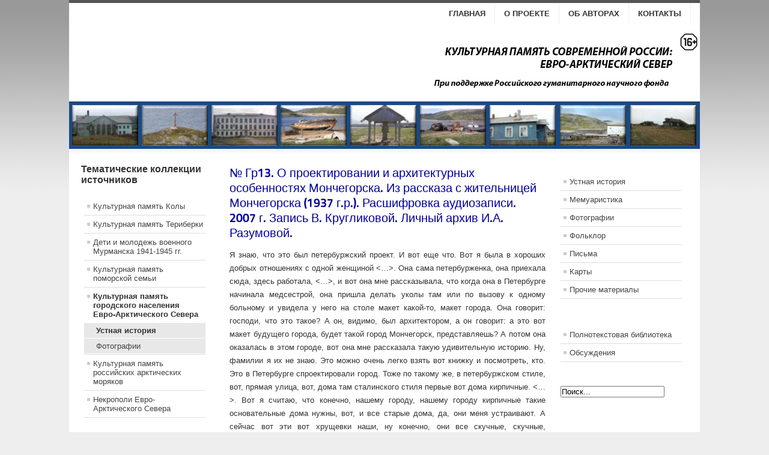

--- FILE ---
content_type: text/html; charset=utf-8
request_url: https://cultmemory.ru/index.php/kulturnaya-pamyat-gorodskogo-naseleniya-evro-arkticheskogo-severa/2015-09-21-14-53-41/428-gr13-o-proektirovanii-i-arkhitekturnykh-osobennostyakh-monchegorska-iz-rasskaza-s-zhitelnitsej-monchegorska-1937-g-r-rasshifrovka-audiozapisi-2007-g-zapis-v-kruglikovoj-lichnyj-arkhiv-i-a-razumovoj
body_size: 5471
content:
<!DOCTYPE html PUBLIC "-//W3C//DTD XHTML 1.0 Transitional//EN" "http://www.w3.org/TR/xhtml1/DTD/xhtml1-transitional.dtd">
<html xmlns="http://www.w3.org/1999/xhtml" xml:lang="ru-ru" lang="ru-ru" dir="ltr" >
  <head>
      <meta http-equiv="content-type" content="text/html; charset=utf-8" />
  <meta name="keywords" content="Культурная память современной России Евро-Арктический север" />
  <meta name="author" content="Super User" />
  <meta name="generator" content="Joomla! - Open Source Content Management" />
  <title>Культурная память современной России: Евро-Арктический север - № Гр13. О проектировании и архитектурных особенностях Мончегорска. Из рассказа с жительницей Мончегорска (1937 г.р.). Расшифровка аудиозаписи. 2007 г. Запись В. Кругликовой. Личный архив И.А. Разумовой.</title>
  <link href="/templates/beez5/favicon.ico" rel="shortcut icon" type="image/vnd.microsoft.icon" />
  <link href="https://cultmemory.ru/index.php/component/search/?Itemid=198&amp;catid=45&amp;id=428&amp;format=opensearch" rel="search" title="Искать Культурная память современной России: Евро-Арктический север" type="application/opensearchdescription+xml" />
  <style type="text/css">
#scrollToTop {
	cursor: pointer;
	font-size: 0.9em;
	position: fixed;
	text-align: center;
	z-index: 9999;
	-webkit-transition: background-color 0.2s ease-in-out;
	-moz-transition: background-color 0.2s ease-in-out;
	-ms-transition: background-color 0.2s ease-in-out;
	-o-transition: background-color 0.2s ease-in-out;
	transition: background-color 0.2s ease-in-out;

	background: #000099;
	color: #FFFFFF;
	border-radius: 3px;
	padding-left: 12px;
	padding-right: 12px;
	padding-top: 12px;
	padding-bottom: 12px;
	right: 20px; bottom: 20px;
}

#scrollToTop:hover {
	background: #FFFFFF;
	color: #000099;
}

#scrollToTop > img {
	display: block;
	margin: 0 auto;
}
  </style>
  <script src="/media/system/js/mootools-core.js" type="text/javascript"></script>
  <script src="/media/system/js/core.js" type="text/javascript"></script>
  <script src="/media/system/js/mootools-more.js" type="text/javascript"></script>
  <script src="https://cultmemory.ru/plugins/system/sl_scrolltotop/assets/js/skyline_scrolltotop.min.js" type="text/javascript"></script>
  <script src="/media/system/js/caption.js" type="text/javascript"></script>
  <script src="/templates/beez5/javascript/md_stylechanger.js" type="text/javascript" defer="defer"></script>
  <script type="text/javascript">
document.addEvent('domready', function() {
	new Skyline_ScrollToTop({
		'image':		'',
		'text':			'↑ Наверх',
		'title':		'',
		'className':	'scrollToTop',
		'duration':		500,
		'transition':	Fx.Transitions.linear
	});
});window.addEvent('load', function() {
				new JCaption('img.caption');
			});
  </script>

    <link rel="stylesheet" href="/templates/system/css/system.css" type="text/css" />
    <link rel="stylesheet" href="/templates/beez5/css/position.css" type="text/css" media="screen,projection" />
    <link rel="stylesheet" href="/templates/beez5/css/layout.css" type="text/css" media="screen,projection" />
    <link rel="stylesheet" href="/templates/beez5/css/print.css" type="text/css" media="Print" />
    <link rel="stylesheet" href="/templates/beez5/css/beez5.css" type="text/css" />
    <link rel="stylesheet" href="/templates/beez5/css/general.css" type="text/css" />
        <!--[if lte IE 6]>
      <link href="/templates/beez5/css/ieonly.css" rel="stylesheet" type="text/css" />
    <![endif]-->
    <!--[if IE 7]>
      <link href="/templates/beez5/css/ie7only.css" rel="stylesheet" type="text/css" />
    <![endif]-->
    <script type="text/javascript" src="/templates/beez5/javascript/hide.js"></script>

    <script type="text/javascript">
      var big ='72%';
      var small='53%';
      var altopen='открыт';
      var altclose='закрыто';
      var bildauf='/templates/beez5/images/plus.png';
      var bildzu='/templates/beez5/images/minus.png';
      var rightopen='Показать информацию';
      var rightclose='Скрыть информацию';
      var fontSizeTitle='Размер шрифта';
            var bigger='Больше';
            var reset='Сброс';
            var smaller='Меньше';
            var biggerTitle='Увеличение размера';
            var resetTitle='Вернуть стили по умолчанию';
            var smallerTitle='Уменьшить размер';
    </script>

  </head>

  <body>

<div id="all">
  <div id="back">
      <div id="header">
              <div class="logoheader">
          <h1 id="logo">

                    <img src="/images/new/logo6.gif" alt="Joomla!" />
                    <span class="header1">
                    </span></h1>
        </div><!-- end logoheader -->

          <ul class="skiplinks">
            <li><a href="#main" class="u2">Пропустить и перейти к материалам</a></li>
            <li><a href="#nav" class="u2">Перейти к Главной навигации и Войти</a></li>
                        <li><a href="#additional" class="u2">Перейти к дополнительной информации</a></li>
                      </ul>
          <h2 class="unseen">Nav view search</h2>
          <h3 class="unseen">Навигация</h3>
          
<ul class="menu">
<li class="item-138"><a href="/" >Главная</a></li><li class="item-104"><a href="/index.php/2014-07-02-11-57-19" >О проекте</a></li><li class="item-105"><a href="/index.php/2014-07-02-11-58-30" >Об авторах</a></li><li class="item-106"><a href="/index.php/contact-us" >Контакты</a></li></ul>

          <div id="line">
          <!-- <div id="fontsize"></div> -->
          <h3 class="unseen">Искать</h3>
          
          </div> <!-- end line -->
    <div id="header-image">
      
              <img src="/templates/beez5/images/fruits.gif"  alt="Логотип" />
          </div>
          </div><!-- end header -->
        <div id="contentarea2">
          <div id="breadcrumbs">

              

          </div>

          
                          <div class="left1 " id="nav">
            
                <div class="moduletable">
 

<div class="custom"  >
	<span style="font-family: arial,helvetica,sans-serif; font-size: medium;"><strong>Тематические коллекции источников</strong></span></div>
</div>
<div class="moduletable">
 
<ul class="menu">
<li class="item-133 parent"><a href="/index.php/kulturnaya-pamyat-koly" >Культурная память Колы</a></li><li class="item-140 parent"><a href="/index.php/kulturnaya-pamyat-teriberki" >Культурная память Териберки</a></li><li class="item-163 parent"><a href="/index.php/deti-i-molodezh-prifrontovogo-murmanska" >Дети и молодежь военного Мурманска 1941-1945 гг.</a></li><li class="item-173 parent"><a href="/index.php/kulturnaya-pamyat-russkoj-pomorskoj-semi" >Культурная память поморской семьи</a></li><li class="item-197 active deeper parent"><a href="/index.php/kulturnaya-pamyat-gorodskogo-naseleniya-evro-arkticheskogo-severa" >Культурная память городского населения Евро-Арктического Севера</a><ul><li class="item-198 current active"><a href="/index.php/kulturnaya-pamyat-gorodskogo-naseleniya-evro-arkticheskogo-severa/2015-09-21-14-53-41" >Устная история</a></li><li class="item-199"><a href="/index.php/kulturnaya-pamyat-gorodskogo-naseleniya-evro-arkticheskogo-severa/2015-09-21-14-54-17" >Фотографии</a></li></ul></li><li class="item-203 parent"><a href="/index.php/kulturnaya-pamyat-rossijskikh-arkticheskikh-moryakov" >Культурная память российских арктических моряков</a></li><li class="item-195 parent"><a href="/index.php/2015-09-17-12-55-44" >Некрополи Евро-Арктического Севера</a></li></ul>
</div>

                
                

                          </div><!-- end navi -->
            
          
          <div id="wrapper" >

            <div id="main">

            
              
<div id="system-message-container">
</div>
              <div class="item-page">

	<h2>
			№ Гр13. О проектировании и архитектурных особенностях Мончегорска. Из рассказа с жительницей Мончегорска (1937 г.р.). Расшифровка аудиозаписи. 2007 г. Запись В. Кругликовой. Личный архив И.А. Разумовой.		</h2>








<div style="line-height: 175%; text-align: justify;">Я знаю, что это был петербуржский проект. И вот еще что. Вот я была в хороших добрых отношениях с одной женщиной &lt;…&gt;. Она сама петербурженка, она приехала сюда, здесь работала, &lt;…&gt;, и вот она мне рассказывала, что когда она в Петербурге начинала медсестрой, она пришла делать уколы там или по вызову к одному больному и увидела у него на столе макет какой-то, макет города. Она говорит: господи, что это такое? А он, видимо, был архитектором, а он говорит: а это вот макет будущего города, будет такой город Мончегорск, представляешь? А потом она оказалась в этом городе, вот она мне рассказала такую удивительную историю. Ну, фамилии я их не знаю. Это можно очень легко взять вот книжку и посмотреть, кто. Это в Петербурге спроектировали город. Тоже по такому же, в петербуржском стиле, вот, прямая улица, вот, дома там сталинского стиля первые вот дома кирпичные. &lt;…&gt;. Вот я считаю, что конечно, нашему городу, нашему городу кирпичные такие основательные дома нужны, вот, и все старые дома, да, они меня устраивают. А сейчас вот эти вот хрущевки наши, ну конечно, они все скучные, скучные, одинаковые  это неинтересно. И еще меня огорчает то, что сейчас вот предприниматели, ну явно не мончегорцы, строят какие-то свои домишки, которые выпадают из стиля нашего города.&lt;…&gt;. Вот чудесная совершенно церковь, мне нравится то что изумительно ее обустроили, территорию изумительно совершенно обустроили и выложили землю там такими плитками, мне нравится, что мне кажется, что те кто вот во главе города, они любят город. По крайней мере, проспект Металлургов у нас очень хорошо оформлен, мне нравится, что они следят за ним. Комсомольская тоже хорошо оформлена.</div> 
	
</div>


            </div><!-- end main -->

          </div><!-- end wrapper -->

                  <h2 class="unseen">
            Дополнительная информация          </h2>
         <!-- <div id="close">
            <a href="#" onclick="auf('right')">
              <span id="bild">
                Скрыть информацию</span></a>
          </div> -->

                  <div id="right">
        
            <a id="additional"></a>
            <div class="moduletable">
 
<ul class="menu">
<li class="item-146"><a href="/index.php/ustnaya" >Устная история</a></li><li class="item-148"><a href="/index.php/memuaristika" >Мемуаристика</a></li><li class="item-153"><a href="/index.php/fotografii" >Фотографии</a></li><li class="item-149"><a href="/index.php/folklor" >Фольклор</a></li><li class="item-168"><a href="/index.php/pisma" >Письма</a></li><li class="item-179"><a href="/index.php/karty" >Карты</a></li><li class="item-180"><a href="/index.php/prochie" >Прочие материалы</a></li></ul>
</div>
<div class="moduletable">
 
<ul class="menu">
<li class="item-159"><a href="/index.php/polnotekstovaya-biblioteka" >Полнотекстовая библиотека</a></li><li class="item-150"><a href="/index.php/111" >Обсуждения</a></li></ul>
</div>
<div class="moduletable">
 <form action="/index.php/kulturnaya-pamyat-gorodskogo-naseleniya-evro-arkticheskogo-severa/2015-09-21-14-53-41" method="post">
	<div class="search">
		<label for="mod-search-searchword">Искать...</label><input name="searchword" id="mod-search-searchword" maxlength="20"  class="inputbox" type="text" size="20" value="Поиск..."  onblur="if (this.value=='') this.value='Поиск...';" onfocus="if (this.value=='Поиск...') this.value='';" />	<input type="hidden" name="task" value="search" />
	<input type="hidden" name="option" value="com_search" />
	<input type="hidden" name="Itemid" value="198" />
	</div>
</form>
</div>

            <div class="moduletable">
 

<div class="custom"  >
	<!-- Yandex.Metrika counter -->
<script type="text/javascript">
(function (d, w, c) {
    (w[c] = w[c] || []).push(function() {
        try {
            w.yaCounter26279985 = new Ya.Metrika({id:26279985,
                    webvisor:true,
                    clickmap:true,
                    trackLinks:true,
                    accurateTrackBounce:true});
        } catch(e) { }
    });

    var n = d.getElementsByTagName("script")[0],
        s = d.createElement("script"),
        f = function () { n.parentNode.insertBefore(s, n); };
    s.type = "text/javascript";
    s.async = true;
    s.src = (d.location.protocol == "https:" ? "https:" : "http:") + "//mc.yandex.ru/metrika/watch.js";

    if (w.opera == "[object Opera]") {
        d.addEventListener("DOMContentLoaded", f, false);
    } else { f(); }
})(document, window, "yandex_metrika_callbacks");
</script>
<noscript><div><img src="//mc.yandex.ru/watch/26279985" style="position:absolute; left:-9999px;" alt="" /></div></noscript>
<!-- /Yandex.Metrika counter --></div>
</div>

            

                  </div><!-- end right -->
              
      
          <div class="wrap"></div>

        </div> <!-- end contentarea -->

      </div><!-- back -->

    </div><!-- all -->

    <div id="footer-outer">

    
      <div id="footer-sub">

              <div id="footer">
      
          

<div class="custom"  >
	<p style="text-align: center;">                                               <a href="http://www.rfh.ru/index.php/ru/" target="_blank"><img src="/images/new/ban/rgnf-2.png" border="0" alt="banner1" style="vertical-align: baseline;" /></a>           <a href="http://www.mspu.edu.ru" target="_blank"><img src="/images/new/ban/mshu.png" border="0" alt="banner2" width="160" height="64" style="vertical-align: baseline;" /></a>           <a href="http://bch.kolasc.net.ru/" target="_blank"><img src="/images/new/ban/cgpbr.png" border="0" alt="banner3" width="160" height="64" style="vertical-align: baseline;" /></a>          <a href="http://kolanord.ru/" target="_blank"><img src="/images/new/ban/kolanord.png" border="0" alt="banner3" width="160" height="64" style="vertical-align: baseline;" /></a></p></div>

          <p>
           <!-- Работает на <a href="http://www.joomla.org/">Joomla!&#174;</a> -->
          </p>

              </div><!-- end footer -->
      
      </div>

    </div>
    
  </body>
</html>
